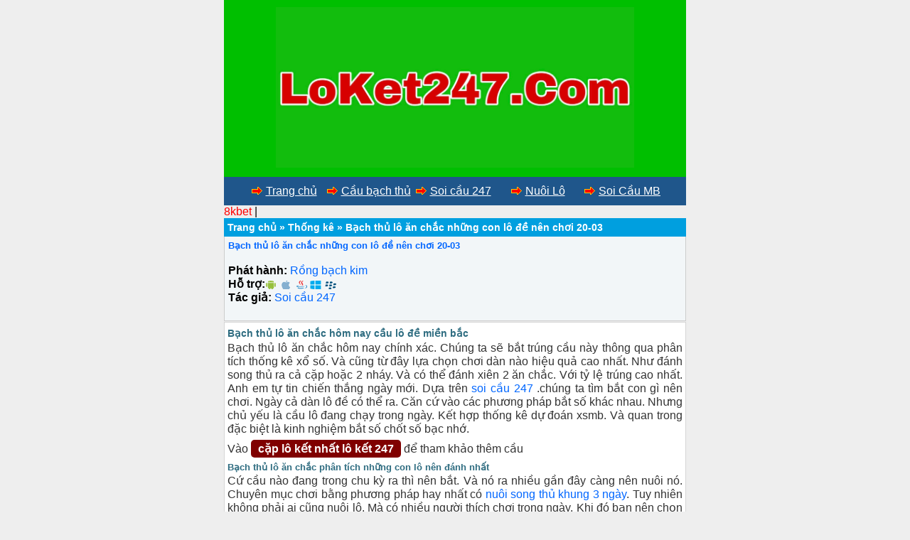

--- FILE ---
content_type: text/html; charset=UTF-8
request_url: https://loket247.com/thong-ke/bach-thu-lo-an-chac-nhung-con-lo-de-nen-choi-20-03.html
body_size: 13452
content:
<!DOCTYPE html>
<html lang="vi">
<head>
	<meta charset="UTF-8" />
	
	<link rel="alternate" href="https://loket247.com/" hreflang="x-default"/>
<meta name="keywords" content="soi cau, soi cau 88 ,lo nuoi , lo nuoi khung , lo bach thu nuoi khung ,soi cau mb, soi cau bach thu, soi cau mien bac, rong bach kim, soi cau lo de, soi cau rong bach kim, soi cau 88, soi cau vip, soi lo de, soi cau chinh xac, soi cau 247, soi cau dac biet, soi cau hom nay, du doan cau lo, xsmb" /> 
<meta property="og:image" content="https://loket247.com/wp-content/uploads/2022/01/DAN-LO-6-SO-CHUAN.jpg" />
<meta name="viewport" content="width=device-width,initial-scale=1.0, maximum-scale=1.0, user-scalable=no" />
	
<meta name="google-site-verification" content="uoCfFg1Ekmw4XF6I8ELUWKJrK90Ux8LTAVMadFOVtI0" />
<title>Bạch thủ lô ăn chắc những con lô đề nên chơi 20-03</title>
<meta name='robots' content='index, follow, max-image-preview:large, max-snippet:-1, max-video-preview:-1' />

	<!-- This site is optimized with the Yoast SEO plugin v26.7 - https://yoast.com/wordpress/plugins/seo/ -->
	<meta name="description" content="Bạch thủ lô ăn chắc những con lô đề nên chơi 20-03, Soi cầu 247 dự đoán XSMB nuôi lô khung song bạch thủ kép 2 3 ngày, dàn lô đề 20 36 50 số" />
	<link rel="canonical" href="https://loket247.com/thong-ke/bach-thu-lo-an-chac-nhung-con-lo-de-nen-choi-20-03.html" />
	<meta property="og:locale" content="vi_VN" />
	<meta property="og:type" content="article" />
	<meta property="og:title" content="Bạch thủ lô ăn chắc những con lô đề nên chơi 20-03" />
	<meta property="og:description" content="Bạch thủ lô ăn chắc những con lô đề nên chơi 20-03, Soi cầu 247 dự đoán XSMB nuôi lô khung song bạch thủ kép 2 3 ngày, dàn lô đề 20 36 50 số" />
	<meta property="og:url" content="https://loket247.com/thong-ke/bach-thu-lo-an-chac-nhung-con-lo-de-nen-choi-20-03.html" />
	<meta property="og:site_name" content="Soi cầu 247 dự đoán xsmb chính xác" />
	<meta property="article:publisher" content="https://www.facebook.com/caplo24h" />
	<meta property="article:published_time" content="2022-03-19T11:45:04+00:00" />
	<meta property="article:modified_time" content="2022-03-19T12:16:46+00:00" />
	<meta property="og:image" content="https://loket247.com/wp-content/uploads/2022/01/lo-khung-2-ngay.jpg" />
	<meta property="og:image:width" content="560" />
	<meta property="og:image:height" content="287" />
	<meta property="og:image:type" content="image/jpeg" />
	<meta name="author" content="admin" />
	<meta name="twitter:card" content="summary_large_image" />
	<meta name="twitter:title" content="Bạch thủ lô ăn chắc những con lô đề nên chơi 20-03" />
	<meta name="twitter:description" content="Bạch thủ lô ăn chắc những con lô đề nên chơi 20-03, Soi cầu 247 dự đoán XSMB nuôi lô khung song bạch thủ kép 2 3 ngày, dàn lô đề 20 36 50 số" />
	<meta name="twitter:image" content="https://loket247.com/wp-content/uploads/2022/01/lo-khung-2-ngay.jpg" />
	<meta name="twitter:creator" content="@anhngoc1221" />
	<meta name="twitter:site" content="@anhngoc1221" />
	<meta name="twitter:label1" content="Được viết bởi" />
	<meta name="twitter:data1" content="admin" />
	<meta name="twitter:label2" content="Ước tính thời gian đọc" />
	<meta name="twitter:data2" content="7 phút" />
	<!-- / Yoast SEO plugin. -->


<link rel='dns-prefetch' href='//static.addtoany.com' />
<link rel='dns-prefetch' href='//www.googletagmanager.com' />
<link rel="alternate" type="application/rss+xml" title="Soi cầu 247 dự đoán xsmb chính xác &raquo; Bạch thủ lô ăn chắc những con lô đề nên chơi 20-03 Dòng bình luận" href="https://loket247.com/thong-ke/bach-thu-lo-an-chac-nhung-con-lo-de-nen-choi-20-03.html/feed" />
<link rel="alternate" title="oNhúng (JSON)" type="application/json+oembed" href="https://loket247.com/wp-json/oembed/1.0/embed?url=https%3A%2F%2Floket247.com%2Fthong-ke%2Fbach-thu-lo-an-chac-nhung-con-lo-de-nen-choi-20-03.html" />
<link rel="alternate" title="oNhúng (XML)" type="text/xml+oembed" href="https://loket247.com/wp-json/oembed/1.0/embed?url=https%3A%2F%2Floket247.com%2Fthong-ke%2Fbach-thu-lo-an-chac-nhung-con-lo-de-nen-choi-20-03.html&#038;format=xml" />
<style id='wp-img-auto-sizes-contain-inline-css' type='text/css'>
img:is([sizes=auto i],[sizes^="auto," i]){contain-intrinsic-size:3000px 1500px}
/*# sourceURL=wp-img-auto-sizes-contain-inline-css */
</style>

<style id='wp-emoji-styles-inline-css' type='text/css'>

	img.wp-smiley, img.emoji {
		display: inline !important;
		border: none !important;
		box-shadow: none !important;
		height: 1em !important;
		width: 1em !important;
		margin: 0 0.07em !important;
		vertical-align: -0.1em !important;
		background: none !important;
		padding: 0 !important;
	}
/*# sourceURL=wp-emoji-styles-inline-css */
</style>
<link rel='stylesheet' id='wp-block-library-css' href='https://loket247.com/wp-includes/css/dist/block-library/style.min.css?ver=6.9' type='text/css' media='all' />
<style id='global-styles-inline-css' type='text/css'>
:root{--wp--preset--aspect-ratio--square: 1;--wp--preset--aspect-ratio--4-3: 4/3;--wp--preset--aspect-ratio--3-4: 3/4;--wp--preset--aspect-ratio--3-2: 3/2;--wp--preset--aspect-ratio--2-3: 2/3;--wp--preset--aspect-ratio--16-9: 16/9;--wp--preset--aspect-ratio--9-16: 9/16;--wp--preset--color--black: #000000;--wp--preset--color--cyan-bluish-gray: #abb8c3;--wp--preset--color--white: #ffffff;--wp--preset--color--pale-pink: #f78da7;--wp--preset--color--vivid-red: #cf2e2e;--wp--preset--color--luminous-vivid-orange: #ff6900;--wp--preset--color--luminous-vivid-amber: #fcb900;--wp--preset--color--light-green-cyan: #7bdcb5;--wp--preset--color--vivid-green-cyan: #00d084;--wp--preset--color--pale-cyan-blue: #8ed1fc;--wp--preset--color--vivid-cyan-blue: #0693e3;--wp--preset--color--vivid-purple: #9b51e0;--wp--preset--gradient--vivid-cyan-blue-to-vivid-purple: linear-gradient(135deg,rgb(6,147,227) 0%,rgb(155,81,224) 100%);--wp--preset--gradient--light-green-cyan-to-vivid-green-cyan: linear-gradient(135deg,rgb(122,220,180) 0%,rgb(0,208,130) 100%);--wp--preset--gradient--luminous-vivid-amber-to-luminous-vivid-orange: linear-gradient(135deg,rgb(252,185,0) 0%,rgb(255,105,0) 100%);--wp--preset--gradient--luminous-vivid-orange-to-vivid-red: linear-gradient(135deg,rgb(255,105,0) 0%,rgb(207,46,46) 100%);--wp--preset--gradient--very-light-gray-to-cyan-bluish-gray: linear-gradient(135deg,rgb(238,238,238) 0%,rgb(169,184,195) 100%);--wp--preset--gradient--cool-to-warm-spectrum: linear-gradient(135deg,rgb(74,234,220) 0%,rgb(151,120,209) 20%,rgb(207,42,186) 40%,rgb(238,44,130) 60%,rgb(251,105,98) 80%,rgb(254,248,76) 100%);--wp--preset--gradient--blush-light-purple: linear-gradient(135deg,rgb(255,206,236) 0%,rgb(152,150,240) 100%);--wp--preset--gradient--blush-bordeaux: linear-gradient(135deg,rgb(254,205,165) 0%,rgb(254,45,45) 50%,rgb(107,0,62) 100%);--wp--preset--gradient--luminous-dusk: linear-gradient(135deg,rgb(255,203,112) 0%,rgb(199,81,192) 50%,rgb(65,88,208) 100%);--wp--preset--gradient--pale-ocean: linear-gradient(135deg,rgb(255,245,203) 0%,rgb(182,227,212) 50%,rgb(51,167,181) 100%);--wp--preset--gradient--electric-grass: linear-gradient(135deg,rgb(202,248,128) 0%,rgb(113,206,126) 100%);--wp--preset--gradient--midnight: linear-gradient(135deg,rgb(2,3,129) 0%,rgb(40,116,252) 100%);--wp--preset--font-size--small: 13px;--wp--preset--font-size--medium: 20px;--wp--preset--font-size--large: 36px;--wp--preset--font-size--x-large: 42px;--wp--preset--spacing--20: 0.44rem;--wp--preset--spacing--30: 0.67rem;--wp--preset--spacing--40: 1rem;--wp--preset--spacing--50: 1.5rem;--wp--preset--spacing--60: 2.25rem;--wp--preset--spacing--70: 3.38rem;--wp--preset--spacing--80: 5.06rem;--wp--preset--shadow--natural: 6px 6px 9px rgba(0, 0, 0, 0.2);--wp--preset--shadow--deep: 12px 12px 50px rgba(0, 0, 0, 0.4);--wp--preset--shadow--sharp: 6px 6px 0px rgba(0, 0, 0, 0.2);--wp--preset--shadow--outlined: 6px 6px 0px -3px rgb(255, 255, 255), 6px 6px rgb(0, 0, 0);--wp--preset--shadow--crisp: 6px 6px 0px rgb(0, 0, 0);}:where(.is-layout-flex){gap: 0.5em;}:where(.is-layout-grid){gap: 0.5em;}body .is-layout-flex{display: flex;}.is-layout-flex{flex-wrap: wrap;align-items: center;}.is-layout-flex > :is(*, div){margin: 0;}body .is-layout-grid{display: grid;}.is-layout-grid > :is(*, div){margin: 0;}:where(.wp-block-columns.is-layout-flex){gap: 2em;}:where(.wp-block-columns.is-layout-grid){gap: 2em;}:where(.wp-block-post-template.is-layout-flex){gap: 1.25em;}:where(.wp-block-post-template.is-layout-grid){gap: 1.25em;}.has-black-color{color: var(--wp--preset--color--black) !important;}.has-cyan-bluish-gray-color{color: var(--wp--preset--color--cyan-bluish-gray) !important;}.has-white-color{color: var(--wp--preset--color--white) !important;}.has-pale-pink-color{color: var(--wp--preset--color--pale-pink) !important;}.has-vivid-red-color{color: var(--wp--preset--color--vivid-red) !important;}.has-luminous-vivid-orange-color{color: var(--wp--preset--color--luminous-vivid-orange) !important;}.has-luminous-vivid-amber-color{color: var(--wp--preset--color--luminous-vivid-amber) !important;}.has-light-green-cyan-color{color: var(--wp--preset--color--light-green-cyan) !important;}.has-vivid-green-cyan-color{color: var(--wp--preset--color--vivid-green-cyan) !important;}.has-pale-cyan-blue-color{color: var(--wp--preset--color--pale-cyan-blue) !important;}.has-vivid-cyan-blue-color{color: var(--wp--preset--color--vivid-cyan-blue) !important;}.has-vivid-purple-color{color: var(--wp--preset--color--vivid-purple) !important;}.has-black-background-color{background-color: var(--wp--preset--color--black) !important;}.has-cyan-bluish-gray-background-color{background-color: var(--wp--preset--color--cyan-bluish-gray) !important;}.has-white-background-color{background-color: var(--wp--preset--color--white) !important;}.has-pale-pink-background-color{background-color: var(--wp--preset--color--pale-pink) !important;}.has-vivid-red-background-color{background-color: var(--wp--preset--color--vivid-red) !important;}.has-luminous-vivid-orange-background-color{background-color: var(--wp--preset--color--luminous-vivid-orange) !important;}.has-luminous-vivid-amber-background-color{background-color: var(--wp--preset--color--luminous-vivid-amber) !important;}.has-light-green-cyan-background-color{background-color: var(--wp--preset--color--light-green-cyan) !important;}.has-vivid-green-cyan-background-color{background-color: var(--wp--preset--color--vivid-green-cyan) !important;}.has-pale-cyan-blue-background-color{background-color: var(--wp--preset--color--pale-cyan-blue) !important;}.has-vivid-cyan-blue-background-color{background-color: var(--wp--preset--color--vivid-cyan-blue) !important;}.has-vivid-purple-background-color{background-color: var(--wp--preset--color--vivid-purple) !important;}.has-black-border-color{border-color: var(--wp--preset--color--black) !important;}.has-cyan-bluish-gray-border-color{border-color: var(--wp--preset--color--cyan-bluish-gray) !important;}.has-white-border-color{border-color: var(--wp--preset--color--white) !important;}.has-pale-pink-border-color{border-color: var(--wp--preset--color--pale-pink) !important;}.has-vivid-red-border-color{border-color: var(--wp--preset--color--vivid-red) !important;}.has-luminous-vivid-orange-border-color{border-color: var(--wp--preset--color--luminous-vivid-orange) !important;}.has-luminous-vivid-amber-border-color{border-color: var(--wp--preset--color--luminous-vivid-amber) !important;}.has-light-green-cyan-border-color{border-color: var(--wp--preset--color--light-green-cyan) !important;}.has-vivid-green-cyan-border-color{border-color: var(--wp--preset--color--vivid-green-cyan) !important;}.has-pale-cyan-blue-border-color{border-color: var(--wp--preset--color--pale-cyan-blue) !important;}.has-vivid-cyan-blue-border-color{border-color: var(--wp--preset--color--vivid-cyan-blue) !important;}.has-vivid-purple-border-color{border-color: var(--wp--preset--color--vivid-purple) !important;}.has-vivid-cyan-blue-to-vivid-purple-gradient-background{background: var(--wp--preset--gradient--vivid-cyan-blue-to-vivid-purple) !important;}.has-light-green-cyan-to-vivid-green-cyan-gradient-background{background: var(--wp--preset--gradient--light-green-cyan-to-vivid-green-cyan) !important;}.has-luminous-vivid-amber-to-luminous-vivid-orange-gradient-background{background: var(--wp--preset--gradient--luminous-vivid-amber-to-luminous-vivid-orange) !important;}.has-luminous-vivid-orange-to-vivid-red-gradient-background{background: var(--wp--preset--gradient--luminous-vivid-orange-to-vivid-red) !important;}.has-very-light-gray-to-cyan-bluish-gray-gradient-background{background: var(--wp--preset--gradient--very-light-gray-to-cyan-bluish-gray) !important;}.has-cool-to-warm-spectrum-gradient-background{background: var(--wp--preset--gradient--cool-to-warm-spectrum) !important;}.has-blush-light-purple-gradient-background{background: var(--wp--preset--gradient--blush-light-purple) !important;}.has-blush-bordeaux-gradient-background{background: var(--wp--preset--gradient--blush-bordeaux) !important;}.has-luminous-dusk-gradient-background{background: var(--wp--preset--gradient--luminous-dusk) !important;}.has-pale-ocean-gradient-background{background: var(--wp--preset--gradient--pale-ocean) !important;}.has-electric-grass-gradient-background{background: var(--wp--preset--gradient--electric-grass) !important;}.has-midnight-gradient-background{background: var(--wp--preset--gradient--midnight) !important;}.has-small-font-size{font-size: var(--wp--preset--font-size--small) !important;}.has-medium-font-size{font-size: var(--wp--preset--font-size--medium) !important;}.has-large-font-size{font-size: var(--wp--preset--font-size--large) !important;}.has-x-large-font-size{font-size: var(--wp--preset--font-size--x-large) !important;}
/*# sourceURL=global-styles-inline-css */
</style>

<style id='classic-theme-styles-inline-css' type='text/css'>
/*! This file is auto-generated */
.wp-block-button__link{color:#fff;background-color:#32373c;border-radius:9999px;box-shadow:none;text-decoration:none;padding:calc(.667em + 2px) calc(1.333em + 2px);font-size:1.125em}.wp-block-file__button{background:#32373c;color:#fff;text-decoration:none}
/*# sourceURL=/wp-includes/css/classic-themes.min.css */
</style>
<link rel='stylesheet' id='addtoany-css' href='https://loket247.com/wp-content/plugins/add-to-any/addtoany.min.css?ver=1.16' type='text/css' media='all' />
<script type="text/javascript" id="addtoany-core-js-before">
/* <![CDATA[ */
window.a2a_config=window.a2a_config||{};a2a_config.callbacks=[];a2a_config.overlays=[];a2a_config.templates={};a2a_localize = {
	Share: "Share",
	Save: "Save",
	Subscribe: "Subscribe",
	Email: "Email",
	Bookmark: "Bookmark",
	ShowAll: "Show all",
	ShowLess: "Show less",
	FindServices: "Find service(s)",
	FindAnyServiceToAddTo: "Instantly find any service to add to",
	PoweredBy: "Powered by",
	ShareViaEmail: "Share via email",
	SubscribeViaEmail: "Subscribe via email",
	BookmarkInYourBrowser: "Bookmark in your browser",
	BookmarkInstructions: "Press Ctrl+D or \u2318+D to bookmark this page",
	AddToYourFavorites: "Add to your favorites",
	SendFromWebOrProgram: "Send from any email address or email program",
	EmailProgram: "Email program",
	More: "More&#8230;",
	ThanksForSharing: "Thanks for sharing!",
	ThanksForFollowing: "Thanks for following!"
};


//# sourceURL=addtoany-core-js-before
/* ]]> */
</script>
<script type="text/javascript" defer src="https://static.addtoany.com/menu/page.js" id="addtoany-core-js"></script>
<script type="text/javascript" src="https://loket247.com/wp-includes/js/jquery/jquery.min.js?ver=3.7.1" id="jquery-core-js"></script>
<script type="text/javascript" src="https://loket247.com/wp-includes/js/jquery/jquery-migrate.min.js?ver=3.4.1" id="jquery-migrate-js"></script>
<script type="text/javascript" defer src="https://loket247.com/wp-content/plugins/add-to-any/addtoany.min.js?ver=1.1" id="addtoany-jquery-js"></script>

<!-- Đoạn mã Google tag (gtag.js) được thêm bởi Site Kit -->
<!-- Đoạn mã Google Analytics được thêm bởi Site Kit -->
<script type="text/javascript" src="https://www.googletagmanager.com/gtag/js?id=G-N5LJ001809" id="google_gtagjs-js" async></script>
<script type="text/javascript" id="google_gtagjs-js-after">
/* <![CDATA[ */
window.dataLayer = window.dataLayer || [];function gtag(){dataLayer.push(arguments);}
gtag("set","linker",{"domains":["loket247.com"]});
gtag("js", new Date());
gtag("set", "developer_id.dZTNiMT", true);
gtag("config", "G-N5LJ001809");
//# sourceURL=google_gtagjs-js-after
/* ]]> */
</script>
<link rel="https://api.w.org/" href="https://loket247.com/wp-json/" /><link rel="alternate" title="JSON" type="application/json" href="https://loket247.com/wp-json/wp/v2/posts/1002" /><link rel="EditURI" type="application/rsd+xml" title="RSD" href="https://loket247.com/xmlrpc.php?rsd" />
<meta name="generator" content="WordPress 6.9" />
<link rel='shortlink' href='https://loket247.com/?p=1002' />
<meta name="generator" content="Site Kit by Google 1.168.0" />

<!-- This site is optimized with the Schema plugin v1.7.9.6 - https://schema.press -->
<script type="application/ld+json">[{"@context":"http:\/\/schema.org\/","@type":"WPHeader","url":"https:\/\/loket247.com\/thong-ke\/bach-thu-lo-an-chac-nhung-con-lo-de-nen-choi-20-03.html","headline":"Bạch thủ lô ăn chắc những con lô đề nên chơi 20-03","description":"Bạch thủ lô ăn chắc hôm nay cầu lô đề miền bắc Bạch thủ lô ăn chắc hôm..."},{"@context":"http:\/\/schema.org\/","@type":"WPFooter","url":"https:\/\/loket247.com\/thong-ke\/bach-thu-lo-an-chac-nhung-con-lo-de-nen-choi-20-03.html","headline":"Bạch thủ lô ăn chắc những con lô đề nên chơi 20-03","description":"Bạch thủ lô ăn chắc hôm nay cầu lô đề miền bắc Bạch thủ lô ăn chắc hôm...","copyrightYear":"2022"}]</script>



<!-- This site is optimized with the Schema plugin v1.7.9.6 - https://schema.press -->
<script type="application/ld+json">{"@context":"https:\/\/schema.org\/","@type":"BlogPosting","mainEntityOfPage":{"@type":"WebPage","@id":"https:\/\/loket247.com\/thong-ke\/bach-thu-lo-an-chac-nhung-con-lo-de-nen-choi-20-03.html"},"url":"https:\/\/loket247.com\/thong-ke\/bach-thu-lo-an-chac-nhung-con-lo-de-nen-choi-20-03.html","headline":"Bạch thủ lô ăn chắc những con lô đề nên chơi 20-03","datePublished":"2022-03-19T11:45:04+00:00","dateModified":"2022-03-19T12:16:46+00:00","publisher":{"@type":"Organization","@id":"https:\/\/loket247.com\/#organization","name":"Soi cầu 247 dự đoán XSMB nuôi lô khung rồng bạch kim","logo":{"@type":"ImageObject","url":"https:\/\/loket247.com\/wp-content\/uploads\/2022\/01\/DAN-LO-6-SO-CHUAN.jpg","width":600,"height":60}},"image":{"@type":"ImageObject","url":"https:\/\/loket247.com\/wp-content\/uploads\/2022\/01\/lo-khung-2-ngay.jpg","width":696,"height":287},"articleSection":"Thống kê","keywords":"Bạch thủ kép, Bạch thủ lô đẹp nhất hôm nay, Bạch thủ lô hôm nay, BẠCH THỦ lô VIP, Cách chơi lô dàn đem lại lợi nhuận lớn, Cách chơi lô dàn miền Bắc, Cách đánh lô chắc ăn, Cách đánh lô dàn 50 con, Cách đánh lô dàn có lãi, Cầu lô ăn chắc, Dàn lô 42 con, Dàn lô đánh hàng ngày, Dàn lô to miền Bắc đánh là có lãi, Lô dàn hôm nay, Soi cầu bạch thủ miền Bắc miễn phí, soi cầu lô đề - cam kết 100% ăn chắc","description":"Bạch thủ lô ăn chắc hôm nay cầu lô đề miền bắc Bạch thủ lô ăn chắc hôm nay chính xác. Chúng ta sẽ bắt trúng cầu này thông qua phân tích thống kê xổ số. Và cũng từ đây lựa chọn chơi dàn nào hiệu quả cao nhất.","author":{"@type":"Person","name":"admin","url":"https:\/\/loket247.com\/author\/admin","image":{"@type":"ImageObject","url":"https:\/\/secure.gravatar.com\/avatar\/4857a80ce35198fb90641b754f74134ee3d0e076993a6216c994c1cad7d0fa81?s=96&d=mm&r=g","height":96,"width":96},"sameAs":["https:\/\/loket247.com"]},"commentCount":"0"}</script>

<link rel="icon" href="https://loket247.com/wp-content/uploads/2021/10/cropped-Soi-cau-du-doan-xsmb-32x32.png" sizes="32x32" />
<link rel="icon" href="https://loket247.com/wp-content/uploads/2021/10/cropped-Soi-cau-du-doan-xsmb-192x192.png" sizes="192x192" />
<link rel="apple-touch-icon" href="https://loket247.com/wp-content/uploads/2021/10/cropped-Soi-cau-du-doan-xsmb-180x180.png" />
<meta name="msapplication-TileImage" content="https://loket247.com/wp-content/uploads/2021/10/cropped-Soi-cau-du-doan-xsmb-270x270.png" />
		<style type="text/css" id="wp-custom-css">
			/*==Style cho menu===*/
#menu ul {
  background: #1F568B;
  list-style-type: none;
  text-align: center;
}
#menu li {
  color: #f1f1f1;
  display: inline-block;
  width: 120px;
  height: 40px;
  line-height: 40px;
  margin-left: -5px;
}
#menu a {
  text-decoration: none;
  color: #fff;
  display: block;
}
#menu a:hover {
  background: #F1F1F1;
  color: #333;
}
/*==Dropdown Menu==*/
.sub-menu {
  display: none;
  position: absolute;
}
#menu li {
  position: relative;
}
#menu li:hover .sub-menu {
  display: block;
}
.sub-menu li {
  margin-left: 0 !important;
}

/*==Menu cấp 3==*/
.sub-menu > ul {
  display: none !important;
}
table.greenTable {
  font-family: "Times New Roman", Times, serif;
  border: 3px solid #24943A;
  background-color: #D4EED1;
  width: 100%;
  text-align: left;
}
table.greenTable td, table.greenTable th {
  border: 2px solid #24943A;
  padding: 3px 3px;
}
table.greenTable tbody td {
  font-size: 13px;
}
table.greenTable thead {
  background: #24943A;
  background: -moz-linear-gradient(top, #5baf6b 0%, #3a9e4d 66%, #24943A 100%);
  background: -webkit-linear-gradient(top, #5baf6b 0%, #3a9e4d 66%, #24943A 100%);
  background: linear-gradient(to bottom, #5baf6b 0%, #3a9e4d 66%, #24943A 100%);
  border-bottom: 0px solid #444444;
}
table.greenTable thead th {
  font-size: 13px;
  font-weight: bold;
  color: #F0F0F0;
  text-align: left;
  border-left: 2px solid #24943A;
}
table.greenTable thead th:first-child {
  border-left: none;
}

table.greenTable tfoot {
  font-size: 13px;
  font-weight: bold;
  color: #F0F0F0;
  background: #24943A;
  background: -moz-linear-gradient(top, #5baf6b 0%, #3a9e4d 66%, #24943A 100%);
  background: -webkit-linear-gradient(top, #5baf6b 0%, #3a9e4d 66%, #24943A 100%);
  background: linear-gradient(to bottom, #5baf6b 0%, #3a9e4d 66%, #24943A 100%);
  border-top: 1px solid #24943A;
}
table.greenTable tfoot td {
  font-size: 13px;
}
table.greenTable tfoot .links {
  text-align: right;
}
table.greenTable tfoot .links a{
  display: inline-block;
  background: #FFFFFF;
  color: #24943A;
  padding: 2px 8px;
  border-radius: 5px;
}
		</style>
		<link href="https://loket247.com/wp-content/themes/taigame247/style.css" rel="stylesheet" type="text/css" />
	<link href="https://loket247.com/favicon.ico" rel="shortcut icon" />	
<link href="https://loket247.com/favicon.ico" rel="apple-touch-icon" />	
 <link rel="apple-touch-icon" href="https://loket247.com/wp-content/uploads/2022/01/DAN-LO-6-SO-CHUAN.jpg" />
 
	
     
<meta name="author" content="loket247.com" />
<link href="https://loket247.com/wp-content/themes/taigame247/style.css" rel="stylesheet" type="text/css" />
<meta name="copyright" content="Copyright © 2020 by loket247.com" />
<meta name="abstract" content="loket247.com trang xổ số số 1 Việt Nam" />
<meta name="distribution" content="Global" />
 
<meta http-equiv="refresh" content="1200" />
<meta name="REVISIT-AFTER" content="1 DAYS" />
<meta name="RATING" content="GENERAL" /> 


	<script type="application/ld+json">    
{
  "@context": "https://schema.org",
  "@type": "WebSite",
  "url": "https://loket247.com/",
  "potentialAction": {
    "@type": "SearchAction",
    "target": "https://loket247.com/tim-kiem?keyword={search_term_string}",
    "query-input": "required name=search_term_string"
  }
}
 </script>
	<meta name="google-site-verification" content="zi9BmhsbqnGF84TOxxugDWHNuXP0Hsw0ElLC0-IurGA" />
 <meta name="google-site-verification" content="2Vfr5suiPgmFGiIWs6Qgl7k9MqNMW-PxjcRkn5Liw9E" />
</head><body>
	
	<div style="text-align: center;"><div class="tren">
	<a href="https://loket247.com"><img src="https://loket247.com/wp-content/uploads/2022/08/loket247.jpg" width="80%" alt="Soi cầu 247 dự đoán xsmb chính xác"/>
		
  </a><br>

</div>
</div>
<div id="menu">
  <ul>   
	  <li><a href="https://loket247.com/"><img src="https://soilove.org/wp-content/themes/taigame247/icon/item.png" alt="soi cầu" width="20" height="11" /><u>Trang chủ</u></a></li>
	  
 <li><a href="http://soicauchuan247.me/"><img src="https://soilove.org/wp-content/themes/taigame247/icon/item.png" alt="soi cầu 247" width="20" height="11" /><u>Cầu bạch thủ</u></a></li>
	  
	  <li><a href="https://loket247.com/"><img src="https://soilove.org/wp-content/themes/taigame247/icon/item.png" alt="soi cầu 247" width="20" height="11" /><u>Soi cầu 247</u></a></li>
	  
	  <li><a href="https://nuoilo88.com"><img src="https://soilove.org/wp-content/themes/taigame247/icon/item.png" alt="soi cầu 247" width="20" height="11" /><u>Nuôi Lô</u></a></li>
	  
    <li><a href="https://loket247.com/"><img src="https://soilove.org/wp-content/themes/taigame247/icon/item.png" alt="soi cầu 247" width="20" height="11" /><u>Soi Cầu MB</u></a></li>
	    
       
      </ul>
    </li>

  </ul>
</div>
</div>	


<span style="color:black;"><a style="color:Red;" href="https://8kbetts.com" data-wpel-link="internal" target="_blank">8kbet</a>  <https://t.me/@uyentrinh09 NNC!-- ngày 17-01 đến 17-02 --> |





 
<p id="breadcrumbs"><span><span><a href="https://loket247.com/">Trang chủ</a></span> » <span><a href="https://loket247.com/category/thong-ke">Thống kê</a></span> » <span class="breadcrumb_last" aria-current="page"><strong>Bạch thủ lô ăn chắc những con lô đề nên chơi 20-03</strong></span></span></p>
<div class="info"><h1><a href="https://loket247.com/thong-ke/bach-thu-lo-an-chac-nhung-con-lo-de-nen-choi-20-03.html" rel="bookmark">Bạch thủ lô ăn chắc những con lô đề nên chơi 20-03</a></h1><br/>


 
    <label>Phát hành:</label> <a href="https://loket247.com/search/rong-bach-kim">Rồng bạch kim</a><br/>
    	
    <label>Hỗ trợ:</label>
        <a title="Android"><span class="icon_phone_android"></span></a>	<a title="iOS"><span class="icon_phone_ios"></span></a>	<a title="Java"><span class="icon_phone_java"></span></a>	<a title="Windows phone"><span class="icon_phone_wp"></span></a>	<a title="blackbery"><span class="icon_phone_rim"></span></a><br/>        <label>Tác giả:</label> <a href="https://loket247.com/tag/soi-cau-247">Soi cầu 247</a><br/>
    	

<div class="fb-like" data-href="https://loket247.com/thong-ke/bach-thu-lo-an-chac-nhung-con-lo-de-nen-choi-20-03.html" data-layout="button_count" data-action="like" data-show-faces="true" data-share="true"></div>    </div>


<div class="content"><h2 style="color: #2e6c80;">Bạch thủ lô ăn chắc hôm nay cầu lô đề miền bắc</h2>
<p style="text-align: justify;">Bạch thủ lô ăn chắc hôm nay chính xác. Chúng ta sẽ bắt trúng cầu này thông qua phân tích thống kê xổ số. Và cũng từ đây lựa chọn chơi dàn nào hiệu quả cao nhất. Như đánh song thủ ra cả cặp hoặc 2 nháy. Và có thể đánh xiên 2 ăn chắc. Với tỷ lệ trúng cao nhất. Anh em tự tin chiến thắng ngày mới. Dựa trên <a href="https://loket247.com/">soi cầu 247</a> .chúng ta tìm bắt con gì nên chơi. Ngày cả dàn lô đề có thể ra. Căn cứ vào các phương pháp bắt số khác nhau. Nhưng chủ yếu là cầu lô đang chạy trong ngày. Kết hợp thống kê dự đoán xsmb. Và quan trong đặc biệt là kinh nghiệm bắt số chốt số bạc nhớ.</p>
<p>Vào <a title="cặp lô kết nhất" href="https://loket247.com/cau-lo-dep/cao-thu-chot-so-soi-cau-du-doan-xsmb-hom-nay.html"><span style="background-color: #800000; color: #fff; display: inline-block; padding: 3px 10px; font-weight: bold; border-radius: 5px;">cặp lô kết nhất lô kết 247</span></a>&nbsp;để tham khảo thêm cầu</p>
<h3 style="color: #2e6c80;">Bạch thủ lô ăn chắc phân tích những con lô nên đánh nhất</h3>
<p style="text-align: justify;">Cứ cầu nào đang trong chu kỳ ra thì nên bắt. Và nó ra nhiều gần đây càng nên nuôi nó. Chuyên mục chơi bằng phương pháp hay nhất có <a title="nuôi song thủ khung 3 ngày" href="https://loket247.com/nuoi-lo/song-thu-lo-khung-3-ngay-tuyet-doi-mien-phi.html">nuôi song thủ khung 3 ngày</a>. Tuy nhiên không phải ai cũng nuôi lô. Mà có nhiều người thích chơi trong ngày. Khi đó bạn nên chọn theo cầu lô miễn phí hàng ngày. Hoặc có thể dựa vào bài phân tích này chọn số. Vì khả năng ra của chúng là tương đối cao. Nên anh em tự tin chọn cặp nào có cầu và hay về đánh là hợp lý</p>
<h4>Những cặp lô nên chơi trong ngày hôm nay</h4>
<p>Chúng ta sẽ lựa ra những cặp lô nên chơi trong ngày. Hoặc nó cũng sẽ ra trong 1 hoặc 2 ngày tới.&nbsp; Dựa trên <a href="https://caulo247.com/">dự đoán xsmb</a> bạn hoàn toàn chọn lựa được cặp lô kết nhất để chơi. Bạn đánh dàn hoặc xiên thì nên bắt theo từng ý. Vì đó là những con lô rồng bạch kim hay đi cùng nhau.</p>
<ul>
<li>Khi có 04 thì hay ra 04 40 hoặc 02 03 cũng hay về theo</li>
<li>Cầu 12 13 gần đây ra nhiều cứ thế mà bắt. Nó tương tự 18 19. Nhưng lưu ý 18 ra liên tục 3 ngày cho nên ưu tiên con 19</li>
<li>Đầu 2 có thể bắt 23 25 29 là tỷ lệ ăn cao</li>
<li>Dàn lô 3 số 31 38 39 là nên bắt trong ngày hoặc nuôi thì rất dễ trúng</li>
<li>Cầu 46 47 48 là nên bắt do nó có xu hướng ra nhiều</li>
</ul>
<h4>Dự đoán cầu lô ra cả cặp 2 nháy miền bắc</h4>
<ul>
<li>Có bạch thủ 54 thì cứ chơi 53 54 56 là hay ăn</li>
<li>Ngoài 53 54 56 còn có con 59 tỷ lệ trúng rất cao</li>
<li>Khi cầu ra kiểu lô rơi nhiều. Bạn có thể đánh 63 67 68 là chuẩn vip</li>
<li>Có 76 thì cứ 37 73 47 74 mà chơi</li>
<li>81 về thì 76 79 là có khả năng ra</li>
<li>Cầu 82 84 là tỷ lệ rơi ngày 2</li>
<li>Cầu 09 90 93 là bắt được nhé</li>
</ul>
<p>Như vậy là mình đã liệt kê ra tất cả những con nên chơi. Để có hiệu quả cao hơn. Bạn nên kết hợp phần này với những con lô có cầu bên dưới. Vì phần cầu lô hàng ngày ra cũng tương đối đều</p>
<h4>Cầu lô miền bắc đẹp nhất trong ngày 20-03-2022</h4>
<p>Đây là danh sách những con lô đề có cầu đang chạy trong ngày. Nó có biên độ ăn thông nhiều ngày. Nếu tiếp tục chạy theo cầu thì những cặp sau sẽ xuất hiện ít nhất 1 con. Khi chơi theo cầu là nên bắt theo cặp là vì thế. Và có thể bạn cần tham khảo bài viết <a href="https://loket247.com/soi-cau-247-chot-so-mien-bac-hom-nay">chốt số soi cầu hôm nay</a> lô đề con gì. Thì cũng nên dựa vào cầu này để bắt. Nó phù hợp cho chơi song thủ lô dàn hoặc dàn đề 10 20 36 50 số.</p>
<p>Cầu lô đề ngày 20-03-2022</p>
<p>080 454 121 151 282 232 353 393 343 383 020 030 131 363 464 595 797 696 373</p>
<p>Lô kép nên ưu tiên đánh 44 55 66 99</p>
<p>Tham khảo thêm <a href="https://caulo247.com/soi-cau-247/song-thu-lo-bat-bai-chot-so-cap-dep-nhat.html">dự đoán lô ra cả cặp</a></p>
<h3 style="color: #2e6c80;">Rồng Bạch Kim chốt số hôm nay hôm nay ngày 20-03-2022</h3>
<p style="text-align: justify;">Chốt số giờ vàng rồng bạch kim cũng chỉ tham khảo. Nó dựa trên kết quả dự đoán ở trên. Cho nên bạn thấy kết cặp nào cứ chơi. Có thể tham khảo thêm phần chốt của trang. Thấy trùng ý bạn thì cứ thể chiến thôi. Tuy nhiên các dàn miễn phí cũng là cách chốt riêng như chọn <a title="cặp lô song thủ đẹp nhất" href="https://loket247.com/soi-cau/cap-lo-song-thu-lo-mb-hom-nay-co-kha-nang-ve.html">cặp lô song thủ đẹp nhất</a></p>
<h4>Danh sách dàn đề 36 quân số chuẩn đét</h4>
<p>Những ngày qua riêng cầu này bắt trúng trong ngày ăn thông. Mong rằng hôm nay chúng ta sẽ chiến thắng với dàn này. Lưu ý là có thể đánh lô hoặc đề cũng được. Các mọi người thường bắt là 36 số. Nhưng không nhất thiết phải vậy. Có thể chơi dàn 10 20 38 42 50 60 con tùy thích. Nhưng khi ấy nên bắt theo những con này.</p>
<p>Vào ngày chủ nhất hàng tuần gần đây nhất. Cầu hay về đề các đầu 6 8 7 3 0. Cho nên bạn cần chọn những con hay về đề. Và thậm chí là hay ra lô gần đây nhất để chơi. Mình liệt kê ra những con bạn có thể bắt</p>
<ul>
<li>60 61 63 64 65 67 68 69 80 81 82 83 84 85 86 87 88 89</li>
<li>70 71 73 74 76 79 30 31 32 33 34 38 39 01 02 03 07 09</li>
</ul>
<div style="overflow: auto; max-height: 180px; padding: 12px; border: dashed 2px blue; font-family: Arial; font-size: 16px; font-weight: 400; color: black; text-align: justify; line-height: 1.5; word-break: break-word;">
<p style="text-align: justify;">» Bạch thủ lô 53 lót 54</p>
<p style="text-align: justify;">» Song thủ lô 2 cặp đẹp 39-93 47-74</p>
<p style="text-align: justify;">» Xiên 3 cầu tham khảo 19 03 76</p>
<p style="text-align: justify;">» Cặp lô kết nhất hôm nay 73 74</p>
<p style="text-align: justify;">»&nbsp; Lô kép đẹp bạch thủ 55 lót 33</p>
<p>» Đặc biệt chạm 6 8 7</p>
<p style="text-align: justify;">» Soi cầu 247 rồng bạch kim miễn phí&#8221;</p>
<div style="font-size: 14px; text-align: center; padding-left: 28%;"><span style="color: #808080;"><em>– Cầu độc thủ duy nhất 1 con hoặc bạch thủ vip nhất liên hệ mình</em></span></div>
</div>
<p>Tham khảo <span style="color: #ff0000;"><a style="color: #ff0000;" href="https://caulo247.com/soi-cau-247/doc-thu-lo-247-cao-thu-chot-so-vip-hom-nay.html">độc thủ lô hôm nay</a></span></p>
<p style="text-align: justify;">Với những gì đã nêu ra. Mình tin là bạn có cách chọn số phù hợp. Chơi trò này ngoài nghiên cứu con phải phụ thuộc may mắn. Cho nên cứ thấy kê lô mà nó hay về là nên đánh</p>
<p style="text-align: justify;"><div class='code-block code-block-33' style='margin: 8px 0; clear: both;'>
<p><a href="https://loket247.com/soi-cau/com-bo-3-cang-lo-de-xien-2-soi-cau-247-chinh-xac-nhat.html" title="Combo xi&ecirc;n 2 v&agrave; 3 c&agrave;ng l&ocirc; đẹp nhất h&ocirc;m nay"><span style="background-color: #4485b8; color: #fff; display: inline-block; padding: 2px 8px; font-weight: bold; border-radius: 5px;">Combo xi&ecirc;n 2 v&agrave; 3 c&agrave;ng l&ocirc; đẹp nhất h&ocirc;m nay</span></a>&nbsp;<em></em></p></div>
<img decoding="async" class="alignnone" src="https://loket247.com/wp-content/uploads/2022/01/lo-khung-2-ngay.jpg" alt="Bạch thủ lô ăn chắc" width="100%" height="100%"></p>
<p>Choi lô đề muốn có hiệu quả cao thì cần nghiên cứu. Muốn trúng số thì bỏ công chút cũng chẳng sao. Gần đây chúng ta trúng quá nhiều. Nên cũng cảm ơn các bạn gửi tin nhắn góp ý <a title="soi cầu mb" href="https://caulo247.com/">soi cầu mb</a></p>
<footer class="author_bio_section" ><p class="author_name">About admin</p><p class="author_links"><a href="https://loket247.com/author/admin">View all posts by admin</a> | <a href="https://loket247.com" target="_blank" rel="nofollow">Dự đoán XSMB</a></p></footer><div class="addtoany_share_save_container addtoany_content addtoany_content_bottom"><div class="a2a_kit a2a_kit_size_32 addtoany_list" data-a2a-url="https://loket247.com/thong-ke/bach-thu-lo-an-chac-nhung-con-lo-de-nen-choi-20-03.html" data-a2a-title="Bạch thủ lô ăn chắc những con lô đề nên chơi 20-03"><a class="a2a_button_facebook" href="https://www.addtoany.com/add_to/facebook?linkurl=https%3A%2F%2Floket247.com%2Fthong-ke%2Fbach-thu-lo-an-chac-nhung-con-lo-de-nen-choi-20-03.html&amp;linkname=B%E1%BA%A1ch%20th%E1%BB%A7%20l%C3%B4%20%C4%83n%20ch%E1%BA%AFc%20nh%E1%BB%AFng%20con%20l%C3%B4%20%C4%91%E1%BB%81%20n%C3%AAn%20ch%C6%A1i%2020-03" title="Facebook" rel="nofollow noopener" target="_blank"></a><a class="a2a_button_twitter" href="https://www.addtoany.com/add_to/twitter?linkurl=https%3A%2F%2Floket247.com%2Fthong-ke%2Fbach-thu-lo-an-chac-nhung-con-lo-de-nen-choi-20-03.html&amp;linkname=B%E1%BA%A1ch%20th%E1%BB%A7%20l%C3%B4%20%C4%83n%20ch%E1%BA%AFc%20nh%E1%BB%AFng%20con%20l%C3%B4%20%C4%91%E1%BB%81%20n%C3%AAn%20ch%C6%A1i%2020-03" title="Twitter" rel="nofollow noopener" target="_blank"></a><a class="a2a_button_facebook_like addtoany_special_service" data-layout="button" data-href="https://loket247.com/thong-ke/bach-thu-lo-an-chac-nhung-con-lo-de-nen-choi-20-03.html"></a><a class="a2a_button_twitter_tweet addtoany_special_service" data-url="https://loket247.com/thong-ke/bach-thu-lo-an-chac-nhung-con-lo-de-nen-choi-20-03.html" data-text="Bạch thủ lô ăn chắc những con lô đề nên chơi 20-03"></a><a class="a2a_button_facebook_messenger" href="https://www.addtoany.com/add_to/facebook_messenger?linkurl=https%3A%2F%2Floket247.com%2Fthong-ke%2Fbach-thu-lo-an-chac-nhung-con-lo-de-nen-choi-20-03.html&amp;linkname=B%E1%BA%A1ch%20th%E1%BB%A7%20l%C3%B4%20%C4%83n%20ch%E1%BA%AFc%20nh%E1%BB%AFng%20con%20l%C3%B4%20%C4%91%E1%BB%81%20n%C3%AAn%20ch%C6%A1i%2020-03" title="Messenger" rel="nofollow noopener" target="_blank"></a><a class="a2a_dd addtoany_share_save addtoany_share" href="https://www.addtoany.com/share"></a></div></div><!-- CONTENT END 1 -->
         <br/><a href="https://nuoide.com" target="_blank" class="download">Cặp lô chính xác nhất nên chơi </a>
        </div>
<div class="wp-pagenavi">
</div>
<div style="padding: 5px;background: #FFF;border-top: 1px solid #E4E4E4;"><span class="tag">Từ Khóa:</span> <a href="https://loket247.com/tag/bach-thu-kep" rel="tag">Bạch thủ kép</a>, <a href="https://loket247.com/tag/bach-thu-lo-dep-nhat-hom-nay" rel="tag">Bạch thủ lô đẹp nhất hôm nay</a>, <a href="https://loket247.com/tag/bach-thu-lo-hom-nay" rel="tag">Bạch thủ lô hôm nay</a>, <a href="https://loket247.com/tag/bach-thu-lo-vip" rel="tag">BẠCH THỦ lô VIP</a>, <a href="https://loket247.com/tag/cach-choi-lo-dan-dem-lai-loi-nhuan-lon" rel="tag">Cách chơi lô dàn đem lại lợi nhuận lớn</a>, <a href="https://loket247.com/tag/cach-choi-lo-dan-mien-bac" rel="tag">Cách chơi lô dàn miền Bắc</a>, <a href="https://loket247.com/tag/cach-danh-lo-chac-an" rel="tag">Cách đánh lô chắc ăn</a>, <a href="https://loket247.com/tag/cach-danh-lo-dan-50-con" rel="tag">Cách đánh lô dàn 50 con</a>, <a href="https://loket247.com/tag/cach-danh-lo-dan-co-lai" rel="tag">Cách đánh lô dàn có lãi</a>, <a href="https://loket247.com/tag/cau-lo-an-chac" rel="tag">Cầu lô ăn chắc</a>, <a href="https://loket247.com/tag/dan-lo-42-con" rel="tag">Dàn lô 42 con</a>, <a href="https://loket247.com/tag/dan-lo-danh-hang-ngay" rel="tag">Dàn lô đánh hàng ngày</a>, <a href="https://loket247.com/tag/dan-lo-to-mien-bac-danh-la-co-lai" rel="tag">Dàn lô to miền Bắc đánh là có lãi</a>, <a href="https://loket247.com/tag/lo-dan-hom-nay" rel="tag">Lô dàn hôm nay</a>, <a href="https://loket247.com/tag/soi-cau-bach-thu-mien-bac-mien-phi" rel="tag">Soi cầu bạch thủ miền Bắc miễn phí</a>, <a href="https://loket247.com/tag/soi-cau-lo-de-cam-ket-100-an-chac" rel="tag">soi cầu lô đề - cam kết 100% ăn chắc</a></div> 




<div class="bmenu">Hỗ trợ - báo lỗi</div>
<div class="list1">Phone/zalo:  </div>
<div class="list1">Email: </div>

<div class="bmenu">Mục nhiều người quan tâm nhất</div>
<div class="list1"><strong><span style="color: #ff0000;"><a style="color: #ff0000;" title="Chốt số miền bắc h&ocirc;m nay" href="#">Chốt số miền bắc h&ocirc;m nay</a></span></strong></div>

<div class="bmenu">Cùng chuyên mục</div>

	<div class="list1">
	<img src="https://loket247.com/wp-content/themes/taigame247/icon/item.png" alt="SOI CẦU MIỀN BẮC NGÀY 21-01-2016" /> 
	<a href="https://loket247.com/thong-ke/soi-cau-mien-bac-ngay-21-01-2016.html" title="SOI CẦU MIỀN BẮC NGÀY 21-01-2016">SOI CẦU MIỀN BẮC NGÀY 21-01-2016</a>
</div><div class="list1">
	<img src="https://loket247.com/wp-content/themes/taigame247/icon/item.png" alt="SOI CẦU MIỀN BẮC NGÀY 20-01-2016" /> 
	<a href="https://loket247.com/thong-ke/soi-cau-mien-bac-ngay-20-01-2016.html" title="SOI CẦU MIỀN BẮC NGÀY 20-01-2016">SOI CẦU MIỀN BẮC NGÀY 20-01-2016</a>
</div><div class="list1">
	<img src="https://loket247.com/wp-content/themes/taigame247/icon/item.png" alt="SOI CẦU MIỀN BẮC NGÀY 19-01-2026" /> 
	<a href="https://loket247.com/thong-ke/soi-cau-mien-bac-ngay-19-01-2026.html" title="SOI CẦU MIỀN BẮC NGÀY 19-01-2026">SOI CẦU MIỀN BẮC NGÀY 19-01-2026</a>
</div><div class="list1">
	<img src="https://loket247.com/wp-content/themes/taigame247/icon/item.png" alt="SOI CẦU MIỀN BẮC NGÀY 18-01-2016" /> 
	<a href="https://loket247.com/thong-ke/soi-cau-mien-bac-ngay-18-01-2016.html" title="SOI CẦU MIỀN BẮC NGÀY 18-01-2016">SOI CẦU MIỀN BẮC NGÀY 18-01-2016</a>
</div><div class="list1">
	<img src="https://loket247.com/wp-content/themes/taigame247/icon/item.png" alt="SOI CẦU MIỀN BẮC NGÀY 17-01-2026" /> 
	<a href="https://loket247.com/thong-ke/soi-cau-mien-bac-ngay-17-01-2026.html" title="SOI CẦU MIỀN BẮC NGÀY 17-01-2026">SOI CẦU MIỀN BẮC NGÀY 17-01-2026</a>
</div><div class="list1">
	<img src="https://loket247.com/wp-content/themes/taigame247/icon/item.png" alt="SOI CẦU MIỀN BẮC NGÀY 16-01-2026" /> 
	<a href="https://loket247.com/thong-ke/soi-cau-mien-bac-ngay-16-01-2026.html" title="SOI CẦU MIỀN BẮC NGÀY 16-01-2026">SOI CẦU MIỀN BẮC NGÀY 16-01-2026</a>
</div><div class="list1">
	<img src="https://loket247.com/wp-content/themes/taigame247/icon/item.png" alt="SOI CẦU MIỀN BẮC NGÀY 15-01-2026" /> 
	<a href="https://loket247.com/thong-ke/soi-cau-mien-bac-ngay-15-01-2026.html" title="SOI CẦU MIỀN BẮC NGÀY 15-01-2026">SOI CẦU MIỀN BẮC NGÀY 15-01-2026</a>
</div><div class="list1">
	<img src="https://loket247.com/wp-content/themes/taigame247/icon/item.png" alt="SOI CẦU MIỀN BẮC NGÀY 14-01-2026" /> 
	<a href="https://loket247.com/thong-ke/soi-cau-mien-bac-ngay-14-01-2026.html" title="SOI CẦU MIỀN BẮC NGÀY 14-01-2026">SOI CẦU MIỀN BẮC NGÀY 14-01-2026</a>
</div><div class="list1">
	<img src="https://loket247.com/wp-content/themes/taigame247/icon/item.png" alt="SOI CẦU MIỀN BẮC NGÀY 13-01-2026" /> 
	<a href="https://loket247.com/thong-ke/soi-cau-mien-bac-ngay-13-01-2026.html" title="SOI CẦU MIỀN BẮC NGÀY 13-01-2026">SOI CẦU MIỀN BẮC NGÀY 13-01-2026</a>
</div><div class="list1">
	<img src="https://loket247.com/wp-content/themes/taigame247/icon/item.png" alt="SOI CẦU MIỀN BẮC NGÀY 12-01-2026" /> 
	<a href="https://loket247.com/thong-ke/soi-cau-mien-bac-ngay-12-01-2026.html" title="SOI CẦU MIỀN BẮC NGÀY 12-01-2026">SOI CẦU MIỀN BẮC NGÀY 12-01-2026</a>
</div>
</div><div class="footer">			
	

	
	
	
	</div>

<script data-cfasync="false" src="/cdn-cgi/scripts/5c5dd728/cloudflare-static/email-decode.min.js"></script><script
  src="https://code.jquery.com/jquery-2.2.4.min.js"
  integrity="sha256-BbhdlvQf/xTY9gja0Dq3HiwQF8LaCRTXxZKRutelT44="
  crossorigin="anonymous"></script>
		<script>
$(document).ready(function(){
$('.close_ad').click(function(){
  $('#fixedban').hide();
});
});
</script>

<script>
$(document).ready(function(){
$('.close_adi').click(function(){
  $('#fixedbani').hide();
});
});
</script>
<div id="fixedban" style="width: 100%;
margin: auto;
text-align: center;
float: none;
display: scroll;
position: fixed;
bottom: 0;
z-index: 999;
-webkit-transform: translateZ(0);
max-width: 410px;
left: 0;
right: 0;">
  
	   

	</div></div>
	 <script data-cfasync="false" src="/cdn-cgi/scripts/5c5dd728/cloudflare-static/email-decode.min.js"></script><script
  src="https://code.jquery.com/jquery-2.2.4.min.js"
  integrity="sha256-BbhdlvQf/xTY9gja0Dq3HiwQF8LaCRTXxZKRutelT44="
  crossorigin="anonymous"></script>
  <script>
$(document).ready(function(){
$('.close_ad').click(function(){
  $('#fixedban').hide();
});
});
</script>

<script>
$(document).ready(function(){
$('.close_adi').click(function(){
  $('#fixedbani').hide();
});
});
</script>
</div><div class="footer">
	
<br/>	
		

		
		
<p style="text-align: left;"><span style="font-size: 10pt;">xem  thêm<a href="https://xsmb24.vn/du-doan-xsmb"> </a> </span></p>
		
		


		
		
	
	<h4>SOI CẦU MIỄN PHÍ TOP 1 HIỆN NAY</h4>
	
	
<br/> Bản quyền thuộc về <a href="https://loket247.com/" title="soi cầu 247"><b>Soi cầu 247</b></a><br/><br/>
	
	
	

	<br>
	
	<span style="color: #FF0099;"><a href="https://loket247.com/" title="Soi cầu 88"> <span style="color: #FFFFFF;">soicau88 </span></a> - <a href="https://nuoilokhung88.com/" title="Soi cầu 247"> <span style="color: #FFFFFF;">nuoilokhung88</span></a> - <a href="https://loket247.com/" title="Soi cầu mb"><span style="color: #FFFFFF;"> Soi Cầu mb </span></a>	</span>
	
<br/><br/>	
	
		
	
	
	
<script type="speculationrules">
{"prefetch":[{"source":"document","where":{"and":[{"href_matches":"/*"},{"not":{"href_matches":["/wp-*.php","/wp-admin/*","/wp-content/uploads/*","/wp-content/*","/wp-content/plugins/*","/wp-content/themes/taigame247/*","/*\\?(.+)"]}},{"not":{"selector_matches":"a[rel~=\"nofollow\"]"}},{"not":{"selector_matches":".no-prefetch, .no-prefetch a"}}]},"eagerness":"conservative"}]}
</script>
<script id="wp-emoji-settings" type="application/json">
{"baseUrl":"https://s.w.org/images/core/emoji/17.0.2/72x72/","ext":".png","svgUrl":"https://s.w.org/images/core/emoji/17.0.2/svg/","svgExt":".svg","source":{"concatemoji":"https://loket247.com/wp-includes/js/wp-emoji-release.min.js?ver=6.9"}}
</script>
<script type="module">
/* <![CDATA[ */
/*! This file is auto-generated */
const a=JSON.parse(document.getElementById("wp-emoji-settings").textContent),o=(window._wpemojiSettings=a,"wpEmojiSettingsSupports"),s=["flag","emoji"];function i(e){try{var t={supportTests:e,timestamp:(new Date).valueOf()};sessionStorage.setItem(o,JSON.stringify(t))}catch(e){}}function c(e,t,n){e.clearRect(0,0,e.canvas.width,e.canvas.height),e.fillText(t,0,0);t=new Uint32Array(e.getImageData(0,0,e.canvas.width,e.canvas.height).data);e.clearRect(0,0,e.canvas.width,e.canvas.height),e.fillText(n,0,0);const a=new Uint32Array(e.getImageData(0,0,e.canvas.width,e.canvas.height).data);return t.every((e,t)=>e===a[t])}function p(e,t){e.clearRect(0,0,e.canvas.width,e.canvas.height),e.fillText(t,0,0);var n=e.getImageData(16,16,1,1);for(let e=0;e<n.data.length;e++)if(0!==n.data[e])return!1;return!0}function u(e,t,n,a){switch(t){case"flag":return n(e,"\ud83c\udff3\ufe0f\u200d\u26a7\ufe0f","\ud83c\udff3\ufe0f\u200b\u26a7\ufe0f")?!1:!n(e,"\ud83c\udde8\ud83c\uddf6","\ud83c\udde8\u200b\ud83c\uddf6")&&!n(e,"\ud83c\udff4\udb40\udc67\udb40\udc62\udb40\udc65\udb40\udc6e\udb40\udc67\udb40\udc7f","\ud83c\udff4\u200b\udb40\udc67\u200b\udb40\udc62\u200b\udb40\udc65\u200b\udb40\udc6e\u200b\udb40\udc67\u200b\udb40\udc7f");case"emoji":return!a(e,"\ud83e\u1fac8")}return!1}function f(e,t,n,a){let r;const o=(r="undefined"!=typeof WorkerGlobalScope&&self instanceof WorkerGlobalScope?new OffscreenCanvas(300,150):document.createElement("canvas")).getContext("2d",{willReadFrequently:!0}),s=(o.textBaseline="top",o.font="600 32px Arial",{});return e.forEach(e=>{s[e]=t(o,e,n,a)}),s}function r(e){var t=document.createElement("script");t.src=e,t.defer=!0,document.head.appendChild(t)}a.supports={everything:!0,everythingExceptFlag:!0},new Promise(t=>{let n=function(){try{var e=JSON.parse(sessionStorage.getItem(o));if("object"==typeof e&&"number"==typeof e.timestamp&&(new Date).valueOf()<e.timestamp+604800&&"object"==typeof e.supportTests)return e.supportTests}catch(e){}return null}();if(!n){if("undefined"!=typeof Worker&&"undefined"!=typeof OffscreenCanvas&&"undefined"!=typeof URL&&URL.createObjectURL&&"undefined"!=typeof Blob)try{var e="postMessage("+f.toString()+"("+[JSON.stringify(s),u.toString(),c.toString(),p.toString()].join(",")+"));",a=new Blob([e],{type:"text/javascript"});const r=new Worker(URL.createObjectURL(a),{name:"wpTestEmojiSupports"});return void(r.onmessage=e=>{i(n=e.data),r.terminate(),t(n)})}catch(e){}i(n=f(s,u,c,p))}t(n)}).then(e=>{for(const n in e)a.supports[n]=e[n],a.supports.everything=a.supports.everything&&a.supports[n],"flag"!==n&&(a.supports.everythingExceptFlag=a.supports.everythingExceptFlag&&a.supports[n]);var t;a.supports.everythingExceptFlag=a.supports.everythingExceptFlag&&!a.supports.flag,a.supports.everything||((t=a.source||{}).concatemoji?r(t.concatemoji):t.wpemoji&&t.twemoji&&(r(t.twemoji),r(t.wpemoji)))});
//# sourceURL=https://loket247.com/wp-includes/js/wp-emoji-loader.min.js
/* ]]> */
</script>


<script defer src="https://static.cloudflareinsights.com/beacon.min.js/vcd15cbe7772f49c399c6a5babf22c1241717689176015" integrity="sha512-ZpsOmlRQV6y907TI0dKBHq9Md29nnaEIPlkf84rnaERnq6zvWvPUqr2ft8M1aS28oN72PdrCzSjY4U6VaAw1EQ==" data-cf-beacon='{"version":"2024.11.0","token":"b4cd9901fefc4cc8ac82f94c0c4274f1","r":1,"server_timing":{"name":{"cfCacheStatus":true,"cfEdge":true,"cfExtPri":true,"cfL4":true,"cfOrigin":true,"cfSpeedBrain":true},"location_startswith":null}}' crossorigin="anonymous"></script>
</body>
</html> 

<!-- Page cached by LiteSpeed Cache 7.7 on 2026-01-20 21:45:45 -->